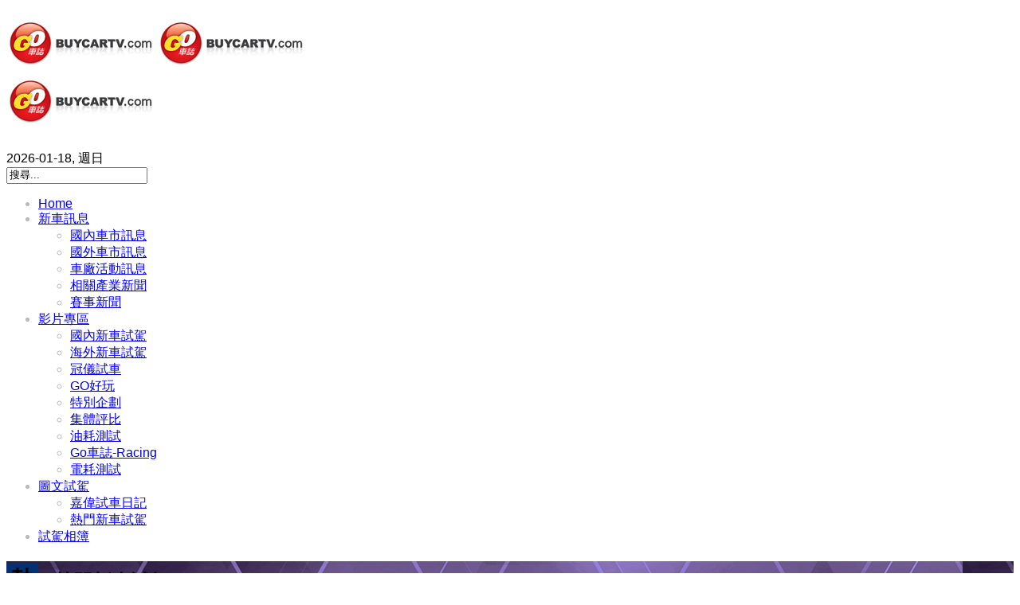

--- FILE ---
content_type: text/html; charset=utf-8
request_url: https://www.buycartv.com/test-drive/hot-test-drive/5127-porsche-panamera-panamera-4-s.html
body_size: 16040
content:
<!DOCTYPE html>
<html xmlns="http://www.w3.org/1999/xhtml" xml:lang="zh-tw" lang="zh-tw" dir="ltr">
<head>
    <meta http-equiv="X-UA-Compatible" content="IE=edge">
    <meta name="viewport" content="width=device-width, initial-scale=1">
    
    <base href="https://www.buycartv.com/test-drive/hot-test-drive/5127-porsche-panamera-panamera-4-s.html" />
	<meta http-equiv="content-type" content="text/html; charset=utf-8" />
	<meta name="keywords" content="Go車誌,BuyCarTv,Go車誌,BuyCarTv,Go好玩,旅遊,台灣,Taiwan,台北,Taipei,汽車,汽車影片,飛機,摩托車,汽車運動,新車,賽車,automobiles,engine,racing,motor,sports,video,game,cars,vehicle,car,accident,Top Gear,嘉偉,朱嘉偉,車訊,車市,汽車新聞,Andy,老爹,新車試駕,海外試駕,超跑,美食,試車,試車影片,試駕" />
	<meta name="description" content="《Go車誌 BuyCarTV》，於2007年7月－2009年於台灣交通電視台播放；2009年開始以YouTube為主要平台。節目內容為台灣市場與國外的新車試駕評論以及台灣汽車零配件報導為主。讓觀眾了解台灣汽車市場的生態與變化。創辦人及主持人為曾任車訊國際總編輯的「William」朱嘉偉。該節目與Yahoo!奇摩汽車的合作，改變台灣網友上網搜尋車輛資訊的習慣，從乏味的文字圖片轉變成影音為主的汽車影片。" />
	<title>【圖文】拔群出萃之作 Porsche全新Panamera / Panamera 4 S國內試駕 - Go車誌BuyCarTv</title>
	<link href="/images/favicon.ico" rel="shortcut icon" type="image/vnd.microsoft.icon" />
	<link href="/favicon.ico" rel="shortcut icon" type="image/vnd.microsoft.icon" />
	<link href="/cache/com_templates/templates/shaper_newedge/b374226362466eda542c56882e0fd040.css" rel="stylesheet" type="text/css" />
	<style type="text/css">
/* Fonts */
body,p,a,
h1,h2,h3,h4,h5,h6,.h1,.h2,.h3,.h4,.h5,.h6,
code,.sp-megamenu-parent{
    font-family: Arial, "儷黑 Pro", "LiHei Pro", "Meiryo","微软雅黑体","Microsoft YaHei","微軟正黑體", "Microsoft JhengHei", sans-serif;
}

body {
    font-size:16px;
}
/*調整col寬度*/
@media (min-width: 992px) {
.sppb-col-md-3 {
    width: 30%;
}
.sppb-col-md-9 {
    width: 70%;
}
}
@media (min-width: 992px) {
.col-md-9 {
    width: 70%;
}
.col-md-3 {
    width: 30%;
}
}

/*內容區與上方距離*/
#sp-main-body {
    padding: 10px 0;
}

/*Menu*/
.sp-megamenu-parent >li >a {
    font-size: 16px;
    font-weight: normal;
}

/****** 頁尾 ******/
#sp-bottom>.container{
    top: 0;
    padding: 50px 15px;
}
#sp-bottom, #sp-footer{
    background: #043174;
}
#sp-footer a{
    color: #000;
}

/****** 右側欄 ******/
.featured-articles>li{
    padding: 10px 0;
    border-bottom: 1px solid #e8e8e8;
}
.featured-articles>li:first-child{
    padding-top: 0;
}
.featured-articles>li:last-child{
    border-bottom: none;
}

.featured-articles .mod-articles-category-title{
    line-height: 1.5;
}

/****** 首頁最新訊息 ******/
.homepage .sppb-addon-latest-posts>.sppb-section-title{
    display: block;
}

.sppb-post-share-social{
    top: 10%;
    right: 5%;
    z-index: 9;
}

.latest-post-inner .overlay{
    background-image: linear-gradient(to bottom,rgba(0, 0, 0, 0) 100%,rgba(255, 255, 255, 0) 70%) !important;
    pointer-events: none;
}
.sppb-addon-latest-posts.img_overlay.sp-gradien-on-hover .latest-posts .latest-post-inner .overlay{
    background-image: linear-gradient(to bottom,rgba(255,255,255,0) 100%,#000000 70%) !important;
}

.sppb-addon-latest-posts.img_overlay .intro_item .latest-post-infos{
    padding: 0;
    height: 100%;
}
.sppb-addon-latest-posts .latest-post-inner:hover .latest-post-infos{
    bottom: 0 !important;
}

.latest-post-cat{
    position: absolute;
    top: 10%;
    left: 5%;
    z-index: 9;
}
.latest-post-title{
    position: absolute;
    bottom: 10%;
    left: 5%;
    right: 5%;
    z-index: 9;
    width: 90%;
    height: 1.3em;
    overflow: hidden;
}
.latest-post-cat a, .latest-post-title a{
    color: #fff;
}

.sppb-addon-latest-posts.img_overlay .sub_leading_item{
    margin-bottom: 20px;
}

/* 各區塊標題底色 */
.title-97cbff .sppb-title-heading{
    background: #97cbff;
}
.title-ff7575 .sppb-title-heading{
    background: #ff7575;
}
.title-ffaad5 .sppb-title-heading{
    background: #ffaad5;
}
.title-dab1d5 .sppb-title-heading{
    background: #dab1d5;
}
.title-93ff93 .sppb-title-heading{
    background: #93ff93;
}

/****** Category ******/
body.view-category .page-header,
dd.category-name{
  display: none;
}

body.view-category .sp-page-title{
  background-size: cover;
}

/*取消圖片漸層*/
.blog .items-leading .entry-image-wrap .intro-image .overlay, .blog .items-row .entry-image-wrap .intro-image .overlay {
background-image: linear-gradient(to bottom,rgba(0,0,0,0.1) 10%,rgba(0,0,0,0) 100%);
}
#sp-main-menu{ color:#b9b9b9; }#sp-ad-content-top{ margin:30px 0; }#sp-ad-content-bottom{ margin:30px 0 80px 0; }#sp-bottom{ color:#ffffff;margin:40px 0 -50px 0; }
	</style>
	<script src="/media/jui/js/jquery.min.js?ba1c101864e96d0a36ad17de2692c799" type="text/javascript"></script>
	<script src="/cache/com_templates/templates/shaper_newedge/0d2fb610fa3575995712f361395b90c3.js" type="text/javascript"></script>
	<script type="text/javascript">
jQuery(window).on('load',  function() {
				new JCaption('img.caption');
			});jQuery(function($){ $(".hasTooltip").tooltip({"html": true,"container": "body"}); });
	</script>
	<meta property="fb:app_id" content="1855985641343463" />

   
    <script>
  (function(i,s,o,g,r,a,m){i['GoogleAnalyticsObject']=r;i[r]=i[r]||function(){
  (i[r].q=i[r].q||[]).push(arguments)},i[r].l=1*new Date();a=s.createElement(o),
  m=s.getElementsByTagName(o)[0];a.async=1;a.src=g;m.parentNode.insertBefore(a,m)
  })(window,document,'script','https://www.google-analytics.com/analytics.js','ga');

  ga('create', 'UA-48585823-1', 'auto');
  ga('send', 'pageview');

</script>

<!-- DFP -->

<script async='async' src='https://www.googletagservices.com/tag/js/gpt.js'></script>
<script>
var googletag = googletag || {};
googletag.cmd = googletag.cmd || [];
var pc_ads	= [];
var mobile_ads= [];
var ads_id=[];
ads_id['pc_up']		= 'div-gpt-ad-1479286278034-0';
ads_id['pc_down']	= 'div-gpt-ad-1479286278034-1';
ads_id['mobile_up']	= 'div-gpt-ad-1479286278034-4';
ads_id['mobile_down']	= 'div-gpt-ad-1479289783371-0';
ads_id['right_up']		= 'div-gpt-ad-1479286278034-2';
ads_id['right_center']	= 'div-gpt-ad-1479286278034-3';
ads_id['right_down']	= 'div-gpt-ad-1476275921763-4';
ads_id['article_center']= 'div-gpt-ad-1479286278034-5';

function load_ads() {
	if(window.innerWidth>1000){
		document.getElementById(ads_id['pc_up']).style.display = 'block';
		document.getElementById(ads_id['pc_down']).style.display = 'block';
		document.getElementById(ads_id['mobile_up']).style.display = 'none';
		document.getElementById(ads_id['mobile_down']).style.display = 'none';
		googletag.pubads().refresh(pc_ads);
	}
	else{
		document.getElementById(ads_id['pc_up']).style.display = 'none';
		document.getElementById(ads_id['pc_down']).style.display = 'none';
		document.getElementById(ads_id['mobile_up']).style.display = 'block';
		document.getElementById(ads_id['mobile_down']).style.display = 'block';
		googletag.pubads().refresh(mobile_ads);
	}
}

//紀錄初始的視窗寬度
var old_width=window.innerWidth;
jQuery(window).resize(function(e){
	//縮放視窗到達響應式的臨界點時重新載入廣告
	if(old_width>1000 && window.innerWidth<1000) load_ads();
	if(old_width<1000 && window.innerWidth>1000) load_ads();
	old_width=window.innerWidth;
});

googletag.cmd.push(function() {
	//PC
	if(document.getElementById(ads_id['pc_up'])){
		pc_up = googletag.defineSlot('/163352092/pc_up_970x90', [[970, 90], [970, 250]], 'div-gpt-ad-1479286278034-0').addService(googletag.pubads());
		pc_ads.push(pc_up);
	}
	if(document.getElementById(ads_id['pc_down'])){
		pc_down = googletag.defineSlot('/163352092/pc_down_970x90', [970, 90], 'div-gpt-ad-1479286278034-1').addService(googletag.pubads());
		pc_ads.push(pc_down);
	}
	
	//Mobile
    //SF PD DFP LINEITEM START
	//sf_slot1_pdup=googletag.defineSlot("/163352092/mobile_320x480", [320, 480], 'sf_pd_div_0_pdup').addService(googletag.pubads());
    //mobile_ads.push(sf_slot1_pdup);
    //SF PD DFP LINEITEM END

	if(document.getElementById(ads_id['mobile_up'])){
		mobile_up = googletag.defineSlot('/163352092/mobile_up_320x100_300x250', [[300, 250], [320, 100]], 'div-gpt-ad-1479286278034-4').addService(googletag.pubads());
		mobile_ads.push(mobile_up);
	}
	if(document.getElementById(ads_id['mobile_down'])){
		mobile_down = googletag.defineSlot('/163352092/mobile_down_300x250', [300, 250], 'div-gpt-ad-1479289783371-0').addService(googletag.pubads());
		mobile_ads.push(mobile_down);
	}
	
	//Common
	if(document.getElementById(ads_id['right_up'])){
		right_up = googletag.defineSlot('/163352092/pc_right_up_300x250', [300, 250], 'div-gpt-ad-1479286278034-2').addService(googletag.pubads());
		pc_ads.push(right_up);
		mobile_ads.push(right_up);
	}
	if(document.getElementById(ads_id['right_center'])){
		right_center = googletag.defineSlot('/163352092/pc_right_center_300x250', [300, 250], 'div-gpt-ad-1479286278034-3').addService(googletag.pubads());
		pc_ads.push(right_center);
		mobile_ads.push(right_center);
	}
	if(document.getElementById(ads_id['right_down'])){
		right_down = googletag.defineSlot('/163352092/index_r_d_300x250', [300, 250], 'div-gpt-ad-1476275921763-4').addService(googletag.pubads());
		pc_ads.push(right_down);
		mobile_ads.push(right_down);
	}
	if(document.getElementById(ads_id['article_center'])){
		article_center = googletag.defineSlot('/163352092/mobile_center_300x250', [300, 250], 'div-gpt-ad-1479286278034-5').addService(googletag.pubads());
		pc_ads.push(article_center);
		mobile_ads.push(article_center);
	}
	
	//啟用單一請求
	googletag.pubads().enableSingleRequest();
	//使用批次單一請求
	googletag.pubads().disableInitialLoad();
	
	
	
	googletag.pubads().collapseEmptyDivs();
	googletag.enableServices();
});

jQuery(function($){
	googletag.cmd.push(function() {
		load_ads();
		//SF PD DFP SETUP START
		//googletag.pubads().addEventListener('slotRenderEnded', renderEnded);
		//SF PD DFP SETUP END
		googletag.pubads().refresh([sf_slot1_pdup]);
		renderEnded(event);
	});
});

//SF PD DFP FUNCTION START
/*function renderEnded(event) {
	if (event.slot === sf_slot1_pdup) {
	   if (!event.isEmpty) {
			document.getElementById('lightbox0_pdup').style.cssText="background: rgba(0,0,0,0.7);z-index: 99999;width: 100%;height: 100%;padding: 0px;position: fixed;top: 0px;display: flex;justify-content: center;align-items: center;";
			setTimeout("document.getElementById('closebtn0_pdup').style.display='block';",2000);
		    document.getElementById('closebtn0_pdup').addEventListener('click', closeClickHandler_pdup, false);
	   } else {
		    console.log(event.slot);
	   }
	}
}

function closeClickHandler_pdup() {
   document.getElementById('lightbox0_pdup').style.cssText="width:0px;height:0px;display:none;";
}*/
  
//SF PD DFP FUNCTION END
</script>

<!-- DFP END -->

</head>
<body class="site com-content view-article no-layout no-task itemid-679 zh-tw ltr  sticky-header layout-fluid">
    <div class="body-innerwrapper">
        <header id="sp-header"><div class="container"><div class="row"><div id="sp-logo" class="col-xs-4 col-sm-3 col-md-3"><div class="sp-column "><a class="logo" href="/"><h1><img class="sp-default-logo hidden-xs" src="/images/logo/logo-1.png" alt="Go車誌BuyCarTv"><img class="sp-retina-logo hidden-xs" src="/images/logo/logo-1.png" alt="Go車誌BuyCarTv" width="189" height="65"><img class="sp-default-logo visible-xs" src="/images/logo/logo-1.png" alt="Go車誌BuyCarTv"></h1></a></div></div><div id="sp-top-right" class="col-sm-10 col-md-9"><div class="sp-column  sp-top-right"><div class="sp-module "><div class="sp-module-content">
<div id="sp-team110" class="sp-date ">
    <div class="row-fluid">
    	<div class="sp-date-wrapper">
    		<span>
	    	2026-01-18, 週日	     	</span>
	     </div>
    </div><!--/.row-fluid-->
</div></div></div><div class="sp-module newedge-top-search"><div class="sp-module-content"><div class="icon-top-wrapper">
	<i class="icon-search top-icon"></i>
</div>

<div class="searchwrapper">
	<form action="/test-drive/hot-test-drive.html" method="post">
		<div class="searchnewedge-top-search">
			<div class="container top-search-wrapper"><div class="radon_search_input"><input name="searchword" id="mod-search-searchword" maxlength="200"  class="inputboxnewedge-top-search" type="text" size="20" value="搜尋..."  onblur="if (this.value=='') this.value='搜尋...';" onfocus="if (this.value=='搜尋...') this.value='';" /></div><div class="icon-remove-wrapper"><i id="search_close" class="icon-remove"></i></div>		<input type="hidden" name="task" value="search" />
		<input type="hidden" name="option" value="com_search" />
		<input type="hidden" name="Itemid" value="679" />
		</div>
	</form>
</div></div></div></div></div></div></div></header><section id="sp-main-menu"><div class="container"><div class="row"><div id="sp-menu" class="col-xs-8 col-sm-9 col-md-12"><div class="sp-column ">			<div class='sp-megamenu-wrapper'>
				<a id="offcanvas-toggler" class="visible-sm visible-xs" href="#"><i class="fa fa-bars"></i></a>
				<ul class="sp-megamenu-parent menu-fade hidden-sm hidden-xs"><li class="sp-menu-item"><a  href="/" >Home</a></li><li class="sp-menu-item sp-has-child"><a  href="/news.html" >新車訊息</a><div class="sp-dropdown sp-dropdown-main sp-menu-right" style="width: 240px;"><div class="sp-dropdown-inner"><ul class="sp-dropdown-items"><li class="sp-menu-item"><a  href="/news/internal-news.html" >國內車市訊息</a></li><li class="sp-menu-item"><a  href="/news/foreign-news.html" >國外車市訊息</a></li><li class="sp-menu-item"><a  href="/news/car-dealer.html" >車廠活動訊息</a></li><li class="sp-menu-item"><a  href="/news/related-news.html" >相關產業新聞</a></li><li class="sp-menu-item"><a  href="/news/competition-news.html" >賽事新聞</a></li></ul></div></div></li><li class="sp-menu-item sp-has-child"><a  href="/video.html" >影片專區</a><div class="sp-dropdown sp-dropdown-main sp-menu-right" style="width: 240px;"><div class="sp-dropdown-inner"><ul class="sp-dropdown-items"><li class="sp-menu-item"><a  href="/video/internal-test-drive.html" >國內新車試駕</a></li><li class="sp-menu-item"><a  href="/video/foreign-test-drive.html" >海外新車試駕</a></li><li class="sp-menu-item"><a  href="/video/girl-test-drive.html" >冠儀試車</a></li><li class="sp-menu-item"><a  href="/video/goplay.html" >GO好玩</a></li><li class="sp-menu-item"><a  href="/video/special.html" >特別企劃</a></li><li class="sp-menu-item"><a  href="/video/compare.html" >集體評比</a></li><li class="sp-menu-item"><a  href="/video/test.html" >油耗測試</a></li><li class="sp-menu-item"><a  href="/video/racing.html" >Go車誌-Racing</a></li><li class="sp-menu-item"><a  href="/video/evtest.html" >電耗測試</a></li></ul></div></div></li><li class="sp-menu-item sp-has-child active"><a  href="/test-drive.html" >圖文試駕</a><div class="sp-dropdown sp-dropdown-main sp-menu-right" style="width: 240px;"><div class="sp-dropdown-inner"><ul class="sp-dropdown-items"><li class="sp-menu-item"><a  href="/test-drive/test-drive.html" >嘉偉試車日記</a></li><li class="sp-menu-item current-item active"><a  href="/test-drive/hot-test-drive.html" >熱門新車試駕</a></li></ul></div></div></li><li class="sp-menu-item"><a  href="/photo.html" >試駕相簿</a></li></ul>			</div>
		</div></div></div></div></section><section id="sp-page-title"><div class="row"><div id="sp-title" class="col-sm-12 col-md-12"><div class="sp-column "><div class="sp-page-title"style="background-image: url(/images/demo/sub-header/dwad11.png);"><div class="container"><style>
					#sp-title .sp-page-title .cat-title:before{
						width: 43px;
						line-height: 47px;
						font-size: 30px;
						margin-right: 20px;
						padding: 5px;
				background: #043174;content:"熱";}</style><h2 class="cat-title">熱門新車試駕</h2>
<ol class="breadcrumb">
	<li><i class="fa fa-home"></i></li><li><a href="/" class="pathway">首頁</a></li><li><a href="/test-drive.html" class="pathway">圖文試駕</a></li><li class="active">熱門新車試駕</li></ol>
</div></div></div></div></div></section><section id="sp-ad-content-top"><div class="container"><div class="row"><div id="sp-position1" class="col-sm-12 col-md-12"><div class="sp-column "><div class="sp-module  top-ad"><div class="sp-module-content">

<div class="custom top-ad"  >
	<!-- /163352092/pc_up_970x90 -->
<div id='div-gpt-ad-1479286278034-0' style="text-align: center;">
<script>
googletag.cmd.push(function() { googletag.display('div-gpt-ad-1479286278034-0'); });
</script>
</div>

<!-- /163352092/mobile_up_320x100_300x250 -->
<div id='div-gpt-ad-1479286278034-4' style="text-align: center;">
<script>
googletag.cmd.push(function() { googletag.display('div-gpt-ad-1479286278034-4'); });
</script>
</div></div>
</div></div></div></div></div></div></section><section id="sp-main-body"><div class="container"><div class="row"><div id="sp-component" class="col-sm-9 col-md-9"><div class="sp-column "><div id="system-message-container">
	</div>
<article class="item item-page" itemscope itemtype="http://schema.org/Article">
	<meta itemprop="inLanguage" content="zh-TW" />
	
	

	<div class="entry-header">
				
					<h2 itemprop="name">
									【圖文】拔群出萃之作 Porsche全新Panamera / Panamera 4 S國內試駕							</h2>
													
					









		
					
<style>
.view-article dl.article-info dd {
	margin: 0px;
	vertical-align: middle;
}
.view-article dl.article-info dd.article-info-item-wrap,
.view-article dl.article-info dd.newedge-social-share{
	vertical-align: middle;
}
</style>
	<dl class="article-info">

		
			<!-- <dt class="article-info-term"></dt> -->	
						
			
			<!-- 							 -->

			<!--
										 -->
			
			<!-- 							 -->

							<dd class="category-name">
	<i class="fa fa-folder-open-o"></i>
	<div class="article-info-item-wrap">
		<p>Category</p>
							<a href="/test-drive/hot-test-drive.html" itemprop="genre" data-toggle="tooltip" title="文章分類">熱門新車試駕</a>			</div>
</dd>			
			
			

		
					
							<dd class="hits">
	<i class="fa fa-eye"></i>
	<div class="article-info-item-wrap" itemprop="itemHits" data-toggle="tooltip" title="Hits">
		<p>Hits</p>
		<meta itemprop="interactionCount" content="UserPageVisits:1926504" />
		<span>1926504 times</span>
	</div>
</dd>			
			
			
		
		
				<dd class="article-info-item-wrap" style="vertical-align: middle;">
			<i class="fa fa-user"></i>
									<div class="entry-time-wrapper article-info-item-wrap">
									<p><span itemprop="name" data-toggle="tooltip" title="作者 ">藍宗瀚Blue</span></p>					
				<time datetime="2017-04-07T19:50:38+08:00" itemprop="datePublished" data-toggle="tooltip" title="發佈日期">
					07 四月 2017				</time>			
			</div>
			
		</dd>

				<dd class="newedge-social-share">
			<div class="addthis_inline_share_toolbox"></div>
		</dd>

	</dl>
		

	</div>

				
		
				
	
			<div itemprop="articleBody" class="articleBody">
		<p><span style="font-size: 12pt;"><img src="/data/images/AMYCHR/DSC07004.JPG" alt="" /></span></p>
<p> </p>
<p><span style="font-size: 12pt;">既然Porsche有勇氣打造出5米長的車款，就該承諾它的動態表現能夠拔群出萃。繼Cayenne的成功之後，2009年首次誕生於車壇的Panamera，除積極展現了參與當時方興未艾的四門跑車戰局企圖心，更將Porsche品牌多元化發展進程立下了第二個里程碑，在多年的銷售後，於市場上確實也受到了廣大的迴響，但誠如剛剛開頭所提，原本就以GT跑車靈魂自居的Panamera，在面對產品第一次全新大改款後，其操控性乃至於動力表現是否能在原本的榮光下再次突破，我們今天就來一試見真章。</span></p>
<p><span style="font-size: 12pt;"> </span></p>
<p><span style="font-size: 12pt;">撰文 / 林浩昇  攝影 / 林浩昇、賴秉宏</span></p>
<p> </p>
<p><span style="font-size: 12pt;"><img src="/data/images/AMYCHR/DSC06942.JPG" alt="" /></span></p>
<p><span style="font-size: 12pt;"> </span></p>
<p><span style="font-size: 12pt;">全新Panamera在今年2月於國內發表之後，Porsche Taiwan接著選擇在風光明媚的日月潭舉辦試駕活動，提供的車款包含了入門的Panamera，以及中階汽油的Panamera 4 S車款，除了動力輸出有著截然不同的差異，在驅動方式部份前者採用後輪傳動、後者為四輪傳動，讓與會媒體能夠一次體驗到Panamera兩種不同風情。</span></p>
<p> </p>
<p><span style="font-size: 12pt;"><img src="/data/images/AMYCHR/DSC06845.jpg" alt="" /></span></p>
<p> </p>
<p><span style="font-size: 14pt;"><strong>全新標準打造四門旗艦</strong></span></p>
<p><span style="font-size: 12pt;"> </span></p>
<p><span style="font-size: 12pt;">和前一代車款相較，全新的Panamera或許在形象上多少仍保有過去的造型基因，但事實上卻是從頭到尾，以當今造車工藝重新思考打造的嶄新產品，它包含了幾個重點，全新的動力陣容、全新的變速箱科技、更強更輕盈的複合材質車身結構、重新設計的底盤及懸吊系統，以及更為全面的電子科技應用。另外，它仍然是以能夠乘坐四人的GT高性能跑車為發展初衷，但是在看似低扁的外表下，透過軸距的微幅拉長，空間及機能性卻有比以往更為出色的表現，同時亦能有更敏銳的操控表現。</span></p>
<p><span style="font-size: 12pt;"> </span></p>
<p><span style="font-size: 12pt;">在底盤及車體設計部分，這次原廠所開發的全新MSB模組化標準動力系統平台，採用的是輕量化多元材質來打造，其是一種結合剛和金、鋁及塑料等多種複合材質，所融合而來的創新材料，更重要的是為了能在不增加車體重量的前提下強化車體剛性，Panamera在防火牆的交叉橫樑還使用了高強度的硼合金材質，而車體製程上，原先在前一代Panamera上大量應用的鋁合金鈑件，現在也將面積延伸至車側面板及車頂等部位，能有效降低車身重心、強化整體操控靈活度。</span></p>
<p> </p>
<p><span style="font-size: 12pt;"><img src="/data/images/AMYCHR/DSC06842.JPG" alt="" /></span></p>
<p><span style="font-size: 12pt;"> </span></p>
<p><span style="font-size: 14pt;"><strong>延續視覺形象 </strong><strong>科技氛圍更濃厚</strong></span></p>
<p><span style="font-size: 12pt;"> </span></p>
<p><span style="font-size: 12pt;">第一眼看到全新Panamera的外觀，透過修長的車頭、極度外擴的肩線，以及後掠式的車頂線條，馬上就可以辨認出它是一款氣質出眾的保時捷，但是在和過去相近的形象中，透過近距離的品味觀察，會發覺第二代車款在空氣力學乃至於質感呈現都已邁向全新的境界。重新設計的車頭，包含了具有四點式LED日行燈的全新LED燈組，以及採用A形線條的保險桿氣壩，此外在引擎蓋及其他車身鈑件上，也強化了摺線的蝕刻感，使得整體視覺看起來立體俐落。另外，在頭燈部分原廠也提供具智慧可變光源的LED矩陣頭燈，其是利用84顆可個別調整光源的LED燈泡組成，並可配合擋風玻璃上的攝影機，在使用遠光燈時自動偵測來車調整光形避免造成眩光。</span></p>
<p> </p>
<p><span style="font-size: 12pt;"><img src="/data/images/AMYCHR/DSC06831.JPG" alt="" /></span></p>
<p><span style="font-size: 12pt;"> </span></p>
<p><span style="font-size: 12pt;"><img src="/data/images/AMYCHR/DSC06832.JPG" alt="" /></span></p>
<p><span style="font-size: 14pt;"><strong>重塑類911</strong><strong>化性感豐臀</strong></span></p>
<p><span style="font-size: 12pt;"> </span></p>
<p><span style="font-size: 12pt;">至於在車側部分，可以看到新款Panamera延續了部分來自過去的經典元素，包括角度十分傾斜、與車尾完美結合的車頂線條，以及葉子板前輪拱後方的大型通風孔洞，而兩條立體分明的鈑件蝕刻線，則在後車門區域與外擴的肩線融合，形塑出優美卻具跑車激情的雙重視覺享受。在車尾的部分有兩個重點，一個是Panamera都標準配備了隱藏式的升降尾翼，而且尾燈組也一改過去分離式的設計，改採由左至右連貫的細長形LED燈組，這也是新世代車款在車尾部分最為顯著的識別特徵。排氣管的部分，入門的Panamera採用的是左右各一組梯形尾飾管，Panamera 4S的部分則是左右雙出圓管設計。圈胎的部分，Panamera全車系都由19吋起跳，而這次試駕的車款中，原廠特別為Panamera 4S另外升級到21吋的規格，看起來更霸氣之外，操控感受可望也有更精進的演出。</span></p>
<p> </p>
<p><span style="font-size: 12pt;"><img src="/data/images/AMYCHR/DSC06872.JPG" alt="" /></span></p>
<p> </p>
<p><span style="font-size: 12pt;"><img src="/data/images/AMYCHR/DSC06884.JPG" alt="" /></span></p>
<p> </p>
<p><span style="font-size: 12pt;"><img src="/data/images/AMYCHR/DSC06874.JPG" alt="" /> </span></p>
<p><span style="font-size: 14pt;"><strong><img src="/data/images/AMYCHR/DSC06877.JPG" alt="" /></strong></span></p>
<p> </p>
<p><span style="font-size: 14pt;"><strong>前衛跑格車艙 </strong><strong>加入當代尖端科技</strong></span></p>
<p><span style="font-size: 12pt;"> </span></p>
<p><span style="font-size: 12pt;">經過了多年的淬鍊，當你進入Panamera車艙之後，可以很明顯發現整個氛圍和上一代車款相較，真的是有相當大的突破，在高檔的皮革材質鋪陳下，大量採用了鏡面材質的飾板，以及霧銀的金屬飾條，重點是中央的保時捷通訊管理系統已經升級為12.3吋的觸控螢幕，可進行衛星導航操作及車輛各項功能設定等等，還有一個新奇的設計，就是冷氣出風口的角度也是在螢幕內觸控操作；而排檔座周圍的按鍵，更已改為全觸控式操作，包含了空調的送風位置、行車模式、主動式懸吊模式切換，以及循跡系統等功能通通在此操作，全平面的設計和過去繁複的按鍵相較，看起來簡潔又富科技感，但在操作這些按鍵時還是需要施以壓力才會做動，唯一的缺點是這種光滑平面很容易就留下指紋。至於8速PDK雙離合器自手排變速箱的排檔桿，採用的是電子線傳式的機構，P檔的開關在排檔頭的下方，後方則是電子手剎車的開關。另外在儀表板部分，雖然維持了傳統的五圓錶格局</span><span style="font-size: 12pt;">，但除了正中央的轉速表，其餘的資訊都已由數位化螢幕所取代，右邊的區塊更可切換成衛星導航圖資，在判讀上更為便利。</span></p>
<p> </p>
<p><span style="font-size: 12pt;"><img src="/data/images/AMYCHR/DSC06905.JPG" alt="" /></span></p>
<p> </p>
<p><span style="font-size: 12pt;"><img src="/data/images/AMYCHR/DSC06912.JPG" alt="" /></span></p>
<p> </p>
<p><span style="font-size: 12pt;"><img src="/data/images/AMYCHR/DSC06920.JPG" alt="" /></span></p>
<p><span style="font-size: 12pt;"> </span></p>
<p><span style="font-size: 14pt;"><strong>空間安排 </strong><strong>滿足四人長途舒適性</strong></span></p>
<p><span style="font-size: 12pt;"> </span></p>
<p><span style="font-size: 12pt;">至於空間安排部分，新一代Panamera遵循過去精神，依然採用獨立四座的設計，雖然是一款跑格化的房車，且重心更低的座椅安排，在進出上也不若傳統房車便利，但長達2950公厘的軸距，卻能保證讓四位成人舒服乘坐，前座兩張跑車椅除了包覆性優異，更附有電動延伸腿靠強化腿部支撐性，而後座的區域在新車上，也能選配位於中央鞍座上的10吋觸控螢幕，進一步提供後座左右獨立恆溫空調，以及獨立影音系統操作機能。而在斜背式尾門開啟之後的行李箱容積，新一代車款也較前一代有微幅提升，達到495公升的規模，原廠表示一般狀態的容量即可放置一套高爾夫球具，當然透過六四分離椅背傾倒機能，整體置物空間還能再大幅擴充，而這也是Panamera的產品重點之一。</span></p>
<p> </p>
<p><span style="font-size: 12pt;"><img src="/data/images/AMYCHR/DSC06861.JPG" alt="" /></span></p>
<p> </p>
<p><span style="font-size: 12pt;"><img src="/data/images/AMYCHR/DSC06932.JPG" alt="" /></span></p>
<p><span style="font-size: 12pt;"> </span></p>
<p><span style="font-size: 14pt;"><strong>國內提供5</strong><strong>種動力選擇</strong></span></p>
<p><span style="font-size: 12pt;"> </span></p>
<p><span style="font-size: 12pt;">甫於2月上市的第二代Panamera，在國內共提供5種動力單元，分別是入門的Panamera / Panamera 4、汽油中階性能版Panamera 4 S、油電的Panamera 4 E-Hybrid、柴油的Panamera 4 S Diesel，以及頂級性能的Panamera Turbo。而本次Porsche Taiwan所提供的試駕車款，則是Panamera及Panamera 4 S兩車型，動力系統前者搭載的是3.0升V6渦輪引擎，用以取代原先的3.6升V6自然進氣系統，最大馬力可達到330匹的規模，45.9公斤米的扭力在1340rpm時就可以爆發；而Panamera 4 S則為四輪驅動車款，採用了全新研發的2.9升V6雙渦輪增壓引擎，能壓榨出440匹的最大馬力，以及56.1公斤米的扭力，而兩車在全新研發的8速PDK雙離合器自手排變速箱帶動下，0-100km/h加速的成績分別可在5.7秒及4.4秒完成。</span></p>
<p> </p>
<p><span style="font-size: 12pt;"><img src="/data/images/AMYCHR/DSC06960.JPG" alt="" /></span></p>
<p><span style="font-size: 12pt;"> </span></p>
<p><span style="font-size: 14pt;"><strong>後驅四驅 </strong><strong>動態演出各自精采</strong></span></p>
<p><span style="font-size: 12pt;"> </span></p>
<p><span style="font-size: 12pt;">Porsche Taiwan可以選擇這兩款車供媒體試駕，除了兩者搭載不同的動力系統之外，最主要是它們在實際駕駛的性格上，確實也有相當顯著的差異。Panamera雖說為入門車款，但駕馭起來仍然顯得活潑帶勁，渦輪增壓的推進力幾乎在起步的同時就有渾厚的貼背感，且在8速PDK自手排變速箱的配合下，就像是用一支筆迅速畫出一道弧線般流暢快意；而如果是Panamera 4 S，起步及加速的姿態自然是更為狂暴，但四輪驅動系統加持下，它就是帶來一分穩重的安心感。而在面對連續彎道時，立即可以體會到一輛5米車長應用到輕量化底盤及車身的必要性，因為在攻克這些角度刁鑽的道路時，居然感受不到這體型應有的物理現象，在輕量化的鋁合金前雙A臂及後多連桿懸吊結構使用下，將主動式懸載調整系統設定在阻尼最硬的Sport Plus狀態下，不僅殺彎起來有驚人的俐落感，車尾的跟進效率也有出色的演出，而且重點是我們試駕的還都是未選配後輪轉向系統的車款。至於後驅設定的Panamera以及四驅設定的Panamera 4 S，在操控領域前者感官上屬於輕盈躍動系，雖然有循跡系統做把關，但在激烈操駕時依然能夠做出車尾微微滑動帶出的動作，反觀採四輪驅動系統的Panamera 4 S，雖然動力輸出確實更為強勁，但更為沉穩的下盤提供了相當優異的循跡能力，只要油門及路線控制得宜，它能確保車輛隨時擁有最好的貼地性，激情中卻帶給駕駛更多的信心。</span></p>
<p> </p>
<p><span style="font-size: 12pt;"><img src="/data/images/AMYCHR/DSC06987.JPG" alt="" /></span></p>
<p><span style="font-size: 12pt;"> </span></p>
<p><span style="font-size: 14pt;"><strong>結語</strong></span></p>
<p><span style="font-size: 12pt;"> </span></p>
<p><span style="font-size: 12pt;">雖然在競爭激烈的四門跑車領域，Porsche Panamera不算是開創級距的先鋒者，但在幾十年來研發製造純種跑車的經驗累積下，成就一台動態操控足以樹立當代典範的四門跑車，卻是這家德國跑車品牌不能忽略的重要任務，同樣是四個車門形象，Porsche的原始精神就是能讓你在駕馭之間發掘到更多驚喜，前一代的Panamera是如此，這一代的Panamera更是發揮到極致。這樣一來就不禁讓筆者更期待剛剛出爐、以Panamera為基礎所衍生的Panamera Sport Turismo五門獵跑旅行車，具Porsche Taiwan表示，這款新物種最快明年第一季就會在國內正式上市。</span></p>
<p> </p>
<p><span style="font-size: 12pt;"><img src="/data/images/AMYCHR/DSC06835.JPG" alt="" /></span></p>
<p><span style="font-size: 12pt;"> </span></p>
<table border="3" width="464">
<tbody>
<tr>
<td width="105">
<p><span style="font-size: 12pt;"><strong>車款型號</strong></span></p>
</td>
<td width="179">
<p><span style="font-size: 12pt;">Panamera</span></p>
</td>
<td width="179">
<p><span style="font-size: 12pt;">Panamera 4 S</span></p>
</td>
</tr>
<tr>
<td width="105">
<p><span style="font-size: 12pt;"><strong>售價</strong></span></p>
</td>
<td width="179">
<p><span style="font-size: 12pt;">488萬元起</span></p>
</td>
<td width="179">
<p><span style="font-size: 12pt;">755萬元起</span></p>
</td>
</tr>
<tr>
<td width="105">
<p><span style="font-size: 12pt;"><strong>車身型式</strong></span></p>
</td>
<td width="179">
<p><span style="font-size: 12pt;">四門轎跑車</span></p>
</td>
<td width="179">
<p><span style="font-size: 12pt;">四門轎跑車</span></p>
</td>
</tr>
<tr>
<td colspan="3" width="464">
<p><span style="font-size: 12pt;"><strong>引擎規格</strong></span></p>
</td>
</tr>
<tr>
<td width="105">
<p><span style="font-size: 12pt;"><strong>排氣量</strong><strong>(c.c.)</strong></span></p>
</td>
<td width="179">
<p><span style="font-size: 12pt;">2995</span></p>
</td>
<td width="179">
<p><span style="font-size: 12pt;">2894</span></p>
</td>
</tr>
<tr>
<td width="105">
<p><span style="font-size: 12pt;"><strong>汽缸型式</strong></span></p>
</td>
<td width="179">
<p><span style="font-size: 12pt;">V型6缸 汽油渦輪</span></p>
</td>
<td width="179">
<p><span style="font-size: 12pt;">V型6缸 汽油雙渦輪</span></p>
</td>
</tr>
<tr>
<td width="105">
<p><span style="font-size: 12pt;"><strong>最大馬力</strong></span></p>
</td>
<td width="179">
<p><span style="font-size: 12pt;">330hp / 5400-6400rpm</span></p>
</td>
<td width="179">
<p><span style="font-size: 12pt;">440hp / 5650-6600rpm</span></p>
</td>
</tr>
<tr>
<td width="105">
<p><span style="font-size: 12pt;"><strong>最大扭力</strong></span></p>
</td>
<td width="179">
<p><span style="font-size: 12pt;">45.9kgm / 1340-4900rpm</span></p>
</td>
<td width="179">
<p><span style="font-size: 12pt;">56.1kgm / 1750-5500rpm</span></p>
</td>
</tr>
<tr>
<td width="105">
<p><span style="font-size: 12pt;"><strong>引擎位置</strong></span></p>
</td>
<td width="179">
<p><span style="font-size: 12pt;">前置</span></p>
</td>
<td width="179">
<p><span style="font-size: 12pt;">前置</span></p>
</td>
</tr>
<tr>
<td width="105">
<p><span style="font-size: 12pt;"><strong>變速系統</strong></span></p>
</td>
<td width="179">
<p><span style="font-size: 12pt;">8速PDK自手排</span></p>
</td>
<td width="179">
<p><span style="font-size: 12pt;">8速PDK自手排</span></p>
</td>
</tr>
<tr>
<td width="105">
<p><span style="font-size: 12pt;"><strong>傳動方式</strong></span></p>
</td>
<td width="179">
<p><span style="font-size: 12pt;">後輪傳動</span></p>
</td>
<td width="179">
<p><span style="font-size: 12pt;">四輪傳動</span></p>
</td>
</tr>
<tr>
<td width="105">
<p><span style="font-size: 12pt;"><strong>0-100km/h</strong><strong>加速</strong><strong>(</strong><strong>秒</strong><strong>)</strong></span></p>
</td>
<td width="179">
<p><span style="font-size: 12pt;">5.7</span></p>
</td>
<td width="179">
<p><span style="font-size: 12pt;">4.4</span></p>
</td>
</tr>
<tr>
<td colspan="2" width="285">
<p><span style="font-size: 12pt;"><strong>油耗表現</strong></span></p>
</td>
<td width="179">
<p><span style="font-size: 12pt;"><strong> </strong></span></p>
</td>
</tr>
<tr>
<td width="105">
<p><span style="font-size: 12pt;"><strong>平均油耗</strong><strong>(km/L)</strong></span></p>
</td>
<td width="179">
<p><span style="font-size: 12pt;">13.3</span></p>
</td>
<td width="179">
<p><span style="font-size: 12pt;">12.3</span></p>
</td>
</tr>
<tr>
<td colspan="2" width="285">
<p><span style="font-size: 12pt;"><strong>車身尺寸</strong></span></p>
</td>
<td width="179">
<p><span style="font-size: 12pt;"><strong> </strong></span></p>
</td>
</tr>
<tr>
<td width="105">
<p><span style="font-size: 12pt;"><strong>車長</strong><strong>(mm)</strong></span></p>
</td>
<td width="179">
<p><span style="font-size: 12pt;">5049</span></p>
</td>
<td width="179">
<p><span style="font-size: 12pt;">5049</span></p>
</td>
</tr>
<tr>
<td width="105">
<p><span style="font-size: 12pt;"><strong>車寬</strong><strong>(mm)</strong></span></p>
</td>
<td width="179">
<p><span style="font-size: 12pt;">1937</span></p>
</td>
<td width="179">
<p><span style="font-size: 12pt;">1937</span></p>
</td>
</tr>
<tr>
<td width="105">
<p><span style="font-size: 12pt;"><strong>車高</strong><strong>(mm)</strong></span></p>
</td>
<td width="179">
<p><span style="font-size: 12pt;">1423</span></p>
</td>
<td width="179">
<p><span style="font-size: 12pt;">1423</span></p>
</td>
</tr>
<tr>
<td width="105">
<p><span style="font-size: 12pt;"><strong>軸距</strong><strong>(mm)</strong></span></p>
</td>
<td width="179">
<p><span style="font-size: 12pt;">2950</span></p>
</td>
<td width="179">
<p><span style="font-size: 12pt;">2950</span></p>
</td>
</tr>
<tr>
<td width="105">
<p><span style="font-size: 12pt;"><strong>車重</strong><strong>(kg)</strong></span></p>
</td>
<td width="179">
<p><span style="font-size: 12pt;">1815</span></p>
</td>
<td width="179">
<p><span style="font-size: 12pt;">1870</span></p>
</td>
</tr>
</tbody>
</table>
<p><span style="font-size: 12pt;"> </span></p><div class="wt_fbcomments"><div id="fb-root"></div> <script>(function(d, s, id) {   var js, fjs = d.getElementsByTagName(s)[0];   if (d.getElementById(id)) return;   js = d.createElement(s); js.id = id;   js.src = "//connect.facebook.net/zh_TW/sdk.js#xfbml=1&version=v2.8&appId=1855985641343463";   fjs.parentNode.insertBefore(js, fjs); }(document, 'script', 'facebook-jssdk'));</script> <div class="fb-comments" data-href="https://www.buycartv.com/test-drive/hot-test-drive/5127-porsche-panamera-panamera-4-s.html" data-colorscheme="light" data-numposts="10" data-width="100%"></div></div> 	</div>

	
		<div class="items-row row clearfix">
		<div class="col-sm-12">
			<div class="sp-module "><div class="sp-module-content">

<div class="custom"  >
	<!-- /163352092/mobile_center_300x250 -->
<div id='div-gpt-ad-1479286278034-5' style='height:250px; width:300px;'>
<script>
googletag.cmd.push(function() { googletag.display('div-gpt-ad-1479286278034-5'); });
</script>
</div></div>
</div></div>		</div> <!-- /.col-sm- -->
	</div> <!-- /.items-row --> 
	 <!-- // END:: has module add condition -->

	<!-- 					 -->

	
<ul class="pager pagenav">
	<li class="previous">
		<a href="/test-drive/hot-test-drive/5152-mazda-cx-5-skyactiv-d-awd.html" rel="prev">
			<span class="icon-chevron-left"></span> 上一篇		</a>
	</li>
	<li class="next">
		<a href="/test-drive/hot-test-drive/5099-mini-cooper-s-countryman.html" rel="next">
			下一篇 <span class="icon-chevron-right"></span>		</a>
	</li>
</ul>
				
	
	
							
</article>
<style>
  .img_zooming {
      position: absolute;
      z-index: 1;
  }
</style>
<script>
var img_zoomed;
var img_top;
var img_height;
var is_zooming=false;
//可放大的最大比例
var max_width=1000;

jQuery(function($){
	if($(window).width()>=max_width)
		$(".articleBody img").addClass("alert-zoom-in");
		$(".articleBody a img").removeClass("alert-zoom-in");
	$(".articleBody .alert-zoom-in").live('click',
		function(e){
			//若螢幕小於可放大的最大比例，不對圖片作放大
			if($(window).width()<max_width) return;
			img_zoomed=$(this);
			img_zoomed.removeClass("alert-zoom-in");
			img_zoomed.addClass("alert-zoom-out");
			img_zoomed.css("max-width",$('#sp-main-body .container').width());
			//紀錄圖片的原始位置及高度
			img_top=img_zoomed.offset().top;
			img_height=img_zoomed.height();
			
			img_zoomed.addClass("img_zooming");
			//為圖片的上一層定義高度，以免下方的圖文往上遞補而被圖片遮蔽
			img_zoomed.parent().height(img_zoomed.height()+50).css("display", "block");
			
			is_zooming=true;
		}
	);
	$(".articleBody .alert-zoom-out").live('click',
		function(e){
			if($(window).width()<max_width) return;
			img_zoomed=$(this);
			/**/
			img_zoomed.removeClass("alert-zoom-out");
			img_zoomed.addClass("alert-zoom-in");
			/**/
			img_zoomed.removeClass("img_zooming");
			img_zoomed.parent().css("height", "auto");
			img_zoomed.css("max-width",'');
			is_zooming=false;
		}
	);
	$(window).resize(function(e) {
		if(jQuery(window).width()<max_width){
			$(".articleBody img").removeClass("alert-zoom-in");
			$(".articleBody img").removeClass("alert-zoom-out");
			$(".articleBody img").removeClass("img_zooming");
			$(".articleBody img").css("max-width",'');
			$(".articleBody img").css("height", "auto");
			is_zooming=false;
		}
		else{
			$(".articleBody img").addClass("alert-zoom-in");
			$(".articleBody a img").removeClass("alert-zoom-in");
		}
	});	
});
</script>
<!-- 分享至社群媒體-頁尾程式碼 -->
<script type="text/javascript" src="//s7.addthis.com/js/300/addthis_widget.js#pubid=ra-586e02a1bb162b02"></script>
</div></div><div id="sp-right" class="col-sm-3 col-md-3"><div class="sp-column class2"><div class="sp-module "><div class="sp-module-content">

<div class="custom"  >
	<!-- /163352092/pc_right_up_300x250 -->
<div id='div-gpt-ad-1479286278034-2' style='height:250px; width:300px;'>
<script>
googletag.cmd.push(function() { googletag.display('div-gpt-ad-1479286278034-2'); });
</script>
</div></div>
</div></div><div class="sp-module  featured-articles"><h3 class="sp-module-title">精選文章</h3><div class="sp-module-content"><ul class="category-module featured-articles">
						<li>
									<a class="mod-articles-category-title " href="/news/internal-news/9009-2024-05-23-02-57-22.html">『不要成為三寶』！車界守護神嘉偉哥的防禦駕駛指南：預防三寶才是關鍵！</a>
				
				
				
				
				
				
							</li>
			</ul>
</div></div><div class="sp-module "><div class="sp-module-content">

<div class="custom"  >
	<!-- /163352092/pc_right_center_300x250 -->
<div id='div-gpt-ad-1479286278034-3' style='height:250px; width:300px;'>
<script>
googletag.cmd.push(function() { googletag.display('div-gpt-ad-1479286278034-3'); });
</script>
</div></div>
</div></div><div class="sp-module "><div class="sp-module-content">

<div class="custom"  >
	<div class="sp-module sticky-ad">
<!-- /163352092/index_r_d_300x250 -->
<div id='div-gpt-ad-1476275921763-4' style='height:250px; width:300px;'>
<script>
googletag.cmd.push(function() { googletag.display('div-gpt-ad-1476275921763-4'); });
</script>
</div>
</div>
<style>
.fixed_ad{
	position: fixed;
	top: 120px;
}
</style>
<script>
var oldOnload = window.onload || function () {};
window.onload = function () {
	oldOnload();
	(function($) {
		//In homepage
		if($("#home-bottom").length) y_bottom=$("#home-bottom").offset().top-30;
		else if($("#sp-component").length){
			//在內頁時測量主要區塊的底部位置
			y_bottom=$("#sp-component").offset().top+$("#sp-component").height()-30;
			//當有FB評論區塊時，加上該區塊的高度(該區塊高度無法測量，直接給予定值)
			if($(".articleBody>.wt_fbcomments").length) y_bottom+=194.4;
		}
		else y_bottom=$("#sp-ad-content-bottom").offset().top-10;
		y_ad=$(".sp-module.sticky-ad").offset().top;
		h_ad=$(".sp-module.sticky-ad").height();
		$(window).bind('scroll resize', function(){
			if($(window).width()>979){
				if($(window).scrollTop()>y_ad-120){
					if($(window).scrollTop()<y_bottom-h_ad-120) $(".sp-module.sticky-ad").addClass("fixed_ad").css("padding-top", "0px");
					else $(".sp-module.sticky-ad").removeClass("fixed_ad").css("padding-top", (y_bottom-h_ad-y_ad)+"px");
				}else $(".sp-module.sticky-ad").removeClass("fixed_ad").css("padding-top", "0px");
			}
			else $(".sp-module.sticky-ad").removeClass("fixed_ad");
		});
	})(jQuery)
}
</script></div>
</div></div></div></div></div></div></section><section id="sp-ad-content-bottom"><div class="container"><div class="row"><div id="sp-position8" class="col-sm-12 col-md-12"><div class="sp-column "><div class="sp-module  footer-ad"><div class="sp-module-content">

<div class="custom footer-ad"  >
	<!-- /163352092/pc_down_970x90 -->
<div id='div-gpt-ad-1479286278034-1' style='height:90px; width:970px; margin: 0 auto;'>
<script>
googletag.cmd.push(function() { googletag.display('div-gpt-ad-1479286278034-1'); });
</script>
</div>

<!-- /163352092/mobile_down_300x250 -->
<div id='div-gpt-ad-1479289783371-0' style='height:250px; width:300px; margin: 0 auto;'>
<script>
googletag.cmd.push(function() { googletag.display('div-gpt-ad-1479289783371-0'); });
</script>
</div></div>
</div></div></div></div></div></div></section><section id="sp-bottom"><div class="container"><div class="row"><div id="sp-bottom1" class="col-sm-6 col-md-9"><div class="sp-column "><div class="sp-module "><div class="sp-module-content">

<div class="custom"  >
	<p><img src="/images/logo/ftlogo-1.png" alt="" /></p>
<h4>Go車誌保有任何照片、文字與影片的著作權，且均受中華民國著作權法與國際智慧財產權相關條文保護，嚴禁任何未經授權的重製、圖利之行為。</h4>
<p>E-mail：service@buycartv.com</p></div>
</div></div></div></div><div id="sp-bottom2" class="col-sm-6 col-md-3"><div class="sp-column "><div class="sp-module "><h3 class="sp-module-title">社群連結</h3><div class="sp-module-content">

<div class="custom"  >
	<style>
.footer-socials img{ display: inline; }
</style>
<div class="footer-socials">
<a href="https://www.facebook.com/BuyCarTV.HD" target="_blank" title="Facebook"><img src="/images/icon/footer-fb.png" alt="Facebook" width="22" height="22" /></a> <a href="http://www.youtube.com/user/buycartv" target="_blank" title="Youtube"><img src="/images/icon/footer-youtube.png" alt="Youtube" width="22" height="22" /></a> <a href="http://weibo.com/buycartv2013" target="_blank" title="微博"><img src="/images/icon/footer-weibo.png" alt="微博" /></a> <a href="http://auto.sina.com.cn/video/buycartv" target="_blank" title="新浪-台湾Go车志"><img src="/images/icon/footer-sina.png" alt="新浪-台湾Go车志" /></a>
</div></div>
</div></div></div></div></div></div></section><footer id="sp-footer"><div class="container"><div class="row"><div id="sp-footer1" class="col-sm-6 col-md-6"><div class="sp-column "><span class="sp-copyright"> Go車誌 BuyCarTV         版權所有 © 2020 buycartv Taiwan All Rights Reserved</span></div></div><div id="sp-footer2" class="col-sm-6 col-md-6"><div class="sp-column "><div class="sp-module "><div class="sp-module-content">

<div class="custom"  >
	<p>網站設計 by <a href="http://wert.com.tw/">亨源數位</a></p></div>
</div></div></div></div></div></div></footer>
        <div class="offcanvas-menu">
            <a href="#" class="close-offcanvas"><i class="fa fa-remove"></i></a>
            <div class="offcanvas-inner">
                                    <div class="sp-module "><h3 class="sp-module-title">Search</h3><div class="sp-module-content"><div class="search">
	<form action="/test-drive/hot-test-drive.html" method="post">
		<input name="searchword" id="mod-search-searchword" maxlength="200"  class="inputbox search-query" type="text" size="20" placeholder="搜尋..." />		<input type="hidden" name="task" value="search" />
		<input type="hidden" name="option" value="com_search" />
		<input type="hidden" name="Itemid" value="679" />
	</form>
</div>
</div></div><div class="sp-module "><div class="sp-module-content"><ul class="nav menu">
<li class="item-437"><a href="/" >Home</a></li><li class="item-515 deeper parent"><a href="/news.html" >新車訊息</a><span class="offcanvas-menu-toggler collapsed" data-toggle="collapse" data-target="#collapse-menu-515" aria-expanded="false" aria-controls="collapse-menu-515"><i class="fa fa-plus"></i><i class="fa fa-minus"></i></span><ul class="collapse" id="collapse-menu-515"><li class="item-646"><a href="/news/internal-news.html" >國內車市訊息</a></li><li class="item-647"><a href="/news/foreign-news.html" >國外車市訊息</a></li><li class="item-648"><a href="/news/car-dealer.html" >車廠活動訊息</a></li><li class="item-649"><a href="/news/related-news.html" >相關產業新聞</a></li><li class="item-650"><a href="/news/competition-news.html" >賽事新聞</a></li></ul></li><li class="item-519 deeper parent"><a href="/video.html" >影片專區</a><span class="offcanvas-menu-toggler collapsed" data-toggle="collapse" data-target="#collapse-menu-519" aria-expanded="false" aria-controls="collapse-menu-519"><i class="fa fa-plus"></i><i class="fa fa-minus"></i></span><ul class="collapse" id="collapse-menu-519"><li class="item-516"><a href="/video/internal-test-drive.html" >國內新車試駕</a></li><li class="item-637"><a href="/video/foreign-test-drive.html" >海外新車試駕</a></li><li class="item-645"><a href="/video/girl-test-drive.html" >冠儀試車</a></li><li class="item-638"><a href="/video/goplay.html" >GO好玩</a></li><li class="item-639"><a href="/video/special.html" >特別企劃</a></li><li class="item-640"><a href="/video/compare.html" >集體評比</a></li><li class="item-641"><a href="/video/test.html" >油耗測試</a></li><li class="item-642"><a href="/video/racing.html" >Go車誌-Racing</a></li><li class="item-683"><a href="/video/evtest.html" >電耗測試</a></li></ul></li><li class="item-652 active deeper parent"><a href="/test-drive.html" >圖文試駕</a><span class="offcanvas-menu-toggler collapsed" data-toggle="collapse" data-target="#collapse-menu-652" aria-expanded="false" aria-controls="collapse-menu-652"><i class="fa fa-plus"></i><i class="fa fa-minus"></i></span><ul class="collapse" id="collapse-menu-652"><li class="item-644"><a href="/test-drive/test-drive.html" >嘉偉試車日記</a></li><li class="item-679 current active"><a href="/test-drive/hot-test-drive.html" >熱門新車試駕</a></li></ul></li><li class="item-643"><a href="/photo.html" >試駕相簿</a></li></ul>
</div></div>
                            </div>
        </div>
    </div>
        
</body>
</html>

--- FILE ---
content_type: application/javascript; charset=utf-8
request_url: https://fundingchoicesmessages.google.com/f/AGSKWxV5q55kN_Qk8li7A9AvXfFzqUViWEMzje2IMrwTat_LpdIE1a1T28XqKOdblrcSvUEeCfs2lcA79kQScH9JvNZllql68SBg4RgJ75lRK7EbJGuSn4CClPHOfcnDhn2sfdanukvbcA==?fccs=W251bGwsbnVsbCxudWxsLG51bGwsbnVsbCxudWxsLFsxNzY4NjkyNzcyLDg3ODAwMDAwMF0sbnVsbCxudWxsLG51bGwsW251bGwsWzcsOSw2XSxudWxsLDIsbnVsbCwiZW4iLG51bGwsbnVsbCxudWxsLG51bGwsbnVsbCwzXSwiaHR0cHM6Ly93d3cuYnV5Y2FydHYuY29tL3Rlc3QtZHJpdmUvaG90LXRlc3QtZHJpdmUvNTEyNy1wb3JzY2hlLXBhbmFtZXJhLXBhbmFtZXJhLTQtcy5odG1sIixudWxsLFtbOCwiTTlsa3pVYVpEc2ciXSxbOSwiZW4tVVMiXSxbMTksIjIiXSxbMTcsIlswXSJdLFsyNCwiIl0sWzI5LCJmYWxzZSJdXV0
body_size: 215
content:
if (typeof __googlefc.fcKernelManager.run === 'function') {"use strict";this.default_ContributorServingResponseClientJs=this.default_ContributorServingResponseClientJs||{};(function(_){var window=this;
try{
var np=function(a){this.A=_.t(a)};_.u(np,_.J);var op=function(a){this.A=_.t(a)};_.u(op,_.J);op.prototype.getWhitelistStatus=function(){return _.F(this,2)};var pp=function(a){this.A=_.t(a)};_.u(pp,_.J);var qp=_.Zc(pp),rp=function(a,b,c){this.B=a;this.j=_.A(b,np,1);this.l=_.A(b,_.Nk,3);this.F=_.A(b,op,4);a=this.B.location.hostname;this.D=_.Dg(this.j,2)&&_.O(this.j,2)!==""?_.O(this.j,2):a;a=new _.Og(_.Ok(this.l));this.C=new _.bh(_.q.document,this.D,a);this.console=null;this.o=new _.jp(this.B,c,a)};
rp.prototype.run=function(){if(_.O(this.j,3)){var a=this.C,b=_.O(this.j,3),c=_.dh(a),d=new _.Ug;b=_.fg(d,1,b);c=_.C(c,1,b);_.hh(a,c)}else _.eh(this.C,"FCNEC");_.lp(this.o,_.A(this.l,_.Ae,1),this.l.getDefaultConsentRevocationText(),this.l.getDefaultConsentRevocationCloseText(),this.l.getDefaultConsentRevocationAttestationText(),this.D);_.mp(this.o,_.F(this.F,1),this.F.getWhitelistStatus());var e;a=(e=this.B.googlefc)==null?void 0:e.__executeManualDeployment;a!==void 0&&typeof a==="function"&&_.Qo(this.o.G,
"manualDeploymentApi")};var sp=function(){};sp.prototype.run=function(a,b,c){var d;return _.v(function(e){d=qp(b);(new rp(a,d,c)).run();return e.return({})})};_.Rk(7,new sp);
}catch(e){_._DumpException(e)}
}).call(this,this.default_ContributorServingResponseClientJs);
// Google Inc.

//# sourceURL=/_/mss/boq-content-ads-contributor/_/js/k=boq-content-ads-contributor.ContributorServingResponseClientJs.en_US.M9lkzUaZDsg.es5.O/d=1/exm=ad_blocking_detection_executable,kernel_loader,loader_js_executable,web_iab_tcf_v2_signal_executable/ed=1/rs=AJlcJMzanTQvnnVdXXtZinnKRQ21NfsPog/m=cookie_refresh_executable
__googlefc.fcKernelManager.run('\x5b\x5b\x5b7,\x22\x5b\x5bnull,\\\x22buycartv.com\\\x22,\\\x22AKsRol8CPe9QxqtEw4J2-BaZr1s5bMYSx29ZdV-gYn4VEV6anYBO-rVsIz6C6G1PEWMSnHI-AHjLs5OvsuSZrkDTD3-zfWKlYzwuspRMd3dHRyiGC0-bkGLTPS9HCBp108mQ2Ks6x19hg6vMUx9cjUm6aVhom4WzXw\\\\u003d\\\\u003d\\\x22\x5d,null,\x5b\x5bnull,null,null,\\\x22https:\/\/fundingchoicesmessages.google.com\/f\/AGSKWxVVgQKDjtIvfGDYpJIcYJwJcSgk9Oj6AnIqyfJtz7sG0oHk4lizQ6L3Wdv-qARDNozzBkpOKq5H1u2bvG11kd49gJhpLHP-UJTkan2ZqthnKfvvJZMjJiY4BxBPFpjpP_zlfwlQIw\\\\u003d\\\\u003d\\\x22\x5d,null,null,\x5bnull,null,null,\\\x22https:\/\/fundingchoicesmessages.google.com\/el\/AGSKWxWFMo6eUjZqUOYhqeHUv0JAMjar3UlGRSdknxH9SLhb7EVG9BSuDqN5JQddtVcRlrd0jfS8_EiMZcrjQShKrN9kUukEqYi1xRq2aXUghmjd1KhieDDYxKSm-6yRMI_fmtMDDvAvPQ\\\\u003d\\\\u003d\\\x22\x5d,null,\x5bnull,\x5b7,9,6\x5d,null,2,null,\\\x22en\\\x22,null,null,null,null,null,3\x5d,null,\\\x22Privacy and cookie settings\\\x22,\\\x22Close\\\x22,null,null,null,\\\x22Managed by Google. Complies with IAB TCF. CMP ID: 300\\\x22\x5d,\x5b2,1\x5d\x5d\x22\x5d\x5d,\x5bnull,null,null,\x22https:\/\/fundingchoicesmessages.google.com\/f\/AGSKWxWGhsIGoEG4B6ZNbXpvUpqpxNepQTOyIGwNlCoWLtgjqdzy7PkEeFyOQm8LL6v3aEVOM0wxjnJBx-FOHWkW_cfXla_2pH0PbAyxKXvIBIvQas8pEGPX8-2USeKIThgz7GSB_DLKTw\\u003d\\u003d\x22\x5d\x5d');}

--- FILE ---
content_type: application/javascript; charset=utf-8
request_url: https://fundingchoicesmessages.google.com/f/AGSKWxUwfYdD5hbP__xNF7n3WYNehZtlc7N5nXS6mNVvlQNncxVkcdZVIfUP0OJBlRynMxbTTitXqC9xukyp8twXhZTUMtFCyAdWl_LZpe1XNyVcKbor0A9tYa5KeU4LcOiSkB7KdOPizspTBlS-8smFPGcoqmSof49ppSqGRAquL7RSPKEzt74xMZfk3iE_/_/adengage3./adswap-/googleads_/advert33..my/ads/
body_size: -1289
content:
window['3b0fd4bf-4ab1-498a-9805-12138b95da1d'] = true;